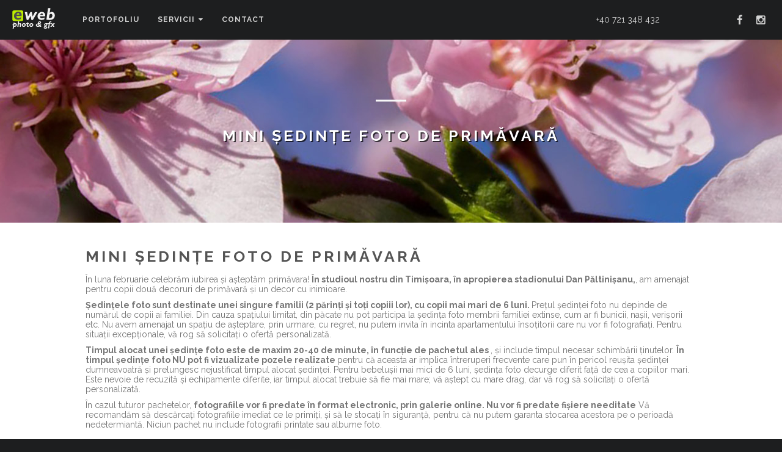

--- FILE ---
content_type: text/html; charset=UTF-8
request_url: https://www.eweb.ws/mini-sedinte-foto/
body_size: 14535
content:
<!DOCTYPE html>
<html>
<head>
<meta charset="utf-8">
<title>Mini ședințe foto</title>
<meta property="og:title" content="Mini ședințe foto" />
<meta name="description" content="Mini ședințe foto de primăvară

 În luna februarie celebrăm iubirea și așteptăm primăvara! În studioul nostru din Timișoara, în apropierea stadionului Dan" />
<meta property="og:description" content="Mini ședințe foto de primăvară

 În luna februarie celebrăm iubirea și așteptăm primăvara! În studioul nostru din Timișoara, în apropierea stadionului Dan" />
<meta property="og:type" content="website" />
<link rel="canonical" href="http://www.eweb.ws/mini-sedinte-foto/" />
<meta property="og:url" content="http://www.eweb.ws/mini-sedinte-foto/" />
<meta property="fb:app_id" content="" />
<meta name="viewport" content="initial-scale=1,maximum-scale=1,user-scalable=no" />
<style type="text/css">
body, h1, h2, p
	{ margin:0; }
body, input, textarea
	{ font-family:'Raleway', sans-serif; font-size:14px; color:#757575; }
body
	{ background:#1D1E1F; }
table
	{ border-spacing:0; border-collapse:collapse; }
td
	{ padding:0; }
a
	{ text-decoration:none; color:#696969; }
p
	{ margin-bottom:10px; }
hr
	{ border:0 none; border-top:1px solid #EEE; margin:40px 0; }
h1
	{ font-size:30px; letter-spacing:4px; text-transform:uppercase; margin:0 0 15px 0; color:#545454; }
h2
	{ font-size:25px; letter-spacing:4px; text-transform:uppercase; margin:0 0 15px 0; color:#545454; }

.clrf:after
	{ clear:both; display:block; content:" "; }
.clr
	{ clear:both; }
	
header
	{ position:fixed; left:0; top:0; width:100%; box-sizing:border-box; padding:0 20px; background:rgba(0, 0, 0, 0.6); z-index:2; border-bottom:1px solid #1d1e1f; color:#D3D3D3; font-size:14px; }
header.default
	{ position:relative; background:#1d1e1f; }
header.contact
	{ background:#1d1e1f; }
header table
	{ width:100%; }
.logo
	{ width:100px; }
.logo img
	{ width:70px; height:34px; }
.n
	{ list-style:none; margin:0; padding:0; }
.n > li
	{ float:left; position:relative; }
.n > li > a
	{ display:block; padding:25px 15px; font-weight:700; font-size:12px; letter-spacing:1px; text-transform:uppercase; color:#D3D3D3; }
.n .active, .n > li:hover
	{ background:#272727; }
.n .fa-caret-down
	{ margin-left:6px; }
.n > li > ul
	{ display:none; position:absolute; left:0; top:100%; list-style:none; margin:0; padding:0; background:#272727; box-shadow:0 6px 12px rgba(0, 0, 0, 0.2); border-radius:0 0 2px 2px; }
.n > li:hover > ul
	{ display:block; }
.n > li > ul > li > a
	{ color:#D3D3D3; display:block; padding:15px; font-size:13px; white-space:nowrap; }
.n > li > ul > li > a:hover
	{ color:#E2E2E2; background-color:#2D2D2D; }

header .soc
	{ width:180px; text-align:right; }
header .soc a
	{ color:#D3D3D3; padding:5px 8px; width:30px; height:30px; box-sizing:border-box; line-height:22px; text-align:center; font-size:17px; display:inline-block; border-radius:2px; }
header .soc a:hover
	{ color:#FFF; }
header .soc .fb:hover
	{ background:#3B5998; }
header .soc .yt:hover
	{ background:#cc181e; }
header .soc .gp:hover
	{ background:#d34836; }
header .soc .ig:hover
	{ background:#125688; }
header .soc .fk:hover
	{ background:#ff0084; }

.sl_cont
	{ width:100%; height:100vh;	overflow:hidden; }
#sl_cont
	{ transition:all 0.7s ease; }

.sl_cont .slide
	{ width:100%; height:100vh; background-size:cover; position:relative; background-position:center; }
.sl_cont span
	{ display:block; position:absolute; bottom:40px; left:0; color:#fff; text-align:center; width:100%; }
.sl_cont .slide:first-child span
	{ bottom:50%; }
.sl_cont h1, .sl_cont h2
	{ color:#FFF; font-size:36px; letter-spacing:5px; text-transform:uppercase; margin:0; text-shadow:2px 2px rgba(0, 0, 0, 0.7); }
.sl_cont p
	{ color:#E4E4E4; font-size:16px; letter-spacing:5px; text-transform:uppercase; text-shadow:1px 1px rgba(0, 0, 0, 0.9); }
.sl_cont .btn1
	{ position:absolute; left:40px; bottom:40px; }
.btn1
	{ background:#FFF; text-transform:uppercase; color:#000; font-size:14px; font-weight:700; text-decoration:none; padding:5px 15px; border-radius:20px; display:inline-block; }
.btn2
	{ background:#272727; color:#FFF; font-size:13px; font-weight:700; text-decoration:none; padding:8px 15px; border-radius:20px; display:inline-block; border:0 none; cursor:pointer; }
.btn1 .fa, .btn2 .fa
	{ margin-left:6px; transition:all 0.1s ease; }
.btn1:hover .fa, .btn2:hover .fa
	{ margin-left:10px; }
.btn2:hover
	{ background:#353535; }
.btn2.more
	{ margin-left:50%; transform:translateX(-50%); }
#sl_dots
	{ position:absolute; right:40px; top:50%; transform:translateY(-50%); }
#sl_dots a
	{ color:#FFF; display:block; margin:5px 0; }
	
.m
	{ list-style:none; margin:0; padding:0; background:#2B2B2B; }
.m li
	{ float:left; }
.m li > a
	{ display:block; color:#DCDCDC; font-weight:700; font-size:11px; letter-spacing:1px; text-transform:uppercase; padding:12px 15px; }
.m li:hover > a, .m li.active a
	{ background:#353535; }

#m_lst
	{ position:relative; }
#m_lst .btn2
	{ position:absolute; bottom:40px; left:50%; transform:translateX(-50%); box-shadow:0 0 2px 2px rgba(0, 0, 0, 0.5); }

.il1, .il3
	{ margin:0; padding:0; list-style:none; }
.il1 li
	{ width:33.333%; float:left; }
.il1 li a, .il2 li a, .il3 a
	{ display:block; position:relative; }
.il1 li a img, .il2 li a img, .il3 li a img
	{ display:block; width:100%; }
.il1 li a span, .il2 li a span, .il3 li a span
	{ display:block; width:100%; height:100%; background:rgba(0, 0, 0, 0); position:absolute; left:0; top:0; text-align:center; transition:all 0.4s ease; }
.il1 li a:hover span, .il2 li a:hover span, .il3 li a:hover span
	{ background:rgba(0, 0, 0, 0.5); }
.il1 li a span .fa, .il2 li a span .fa, .il3 li a span .fa
	{ color:#FFF; font-size:5px; top:50%; position:relative; transition:font-size 0.1s linear; transform:translateY(-50%); opacity:0; }
.il1 li a:hover span .fa, .il2 li a:hover span .fa, .il3 li a:hover span .fa
	{ font-size:40px; opacity:1; }

.il2
	{ margin:0 -20px 4px 0; padding:0; list-style:none; }
.il2 li
	{ width:25%; float:left; box-sizing:border-box; padding-right:20px; margin-bottom:16px; }
.il2 li a img
	{ box-shadow:1px 1px 2px 0 rgba(0, 0, 0, 0.2); }
.il2 li a img, .il2 li a span
	{ border-radius:3px; }

.il3 li
	{ width:20%; float:left; }

#zl > div
	{ position:fixed; top:0; left:0; width:100%; height:100vh; z-index:3; box-sizing:border-box; padding:40px; background:rgba(0, 0, 0, 0.9); }
#zl > div > div
	{ position:relative; height:100%; }
#zl img
	{ position:absolute; display:block; left:50%; top:50%; transform:translate(-50%, -50%); max-width:100%; max-height:100%; cursor:pointer; box-shadow:0 0 3px 3px rgba(255, 255, 255, 0.1); border-radius:5px; }
#zl .ops
	{ position:absolute; right:-20px; top:-20px; }
#zl a
	{ display:inline-block; color:#FFF; transition:all 0.2s ease; }
#zl .ops .fa
	{ font-size:22px; }
#zl .ops .fa-close
	{ font-size:28px; }
#zl a:hover
	{ opacity:0.6; }
#zl span
	{ color:#FFF; display:block; position:absolute; right:-20px; bottom:-20px; font-size:16px; }

.hdr
	{ height:300px; background-size:cover; position:relative; background-position:center; }
.hdr .cont
	{ position:absolute; top:50%; transform:translateY(-50%); width:100%; }
.hdr span
	{ display:block; height:3px; width:50px; background:#F7F7F7; margin:auto; }
.hdr h1
	{ font-size:25px; margin:40px 0 30px 0; text-transform:uppercase; letter-spacing:4px; color:#FFF; text-align:center; text-shadow:2px 2px rgba(0, 0, 0, 0.7); }
.hdr p
	{ color:#FFF; text-align:center; font-size:15px; text-transform:uppercase; letter-spacing:4px; margin:0; }

article
	{ background:#FFF; }
article .cw
	{ width:1000px; margin:auto; padding:40px 0; }

.box_3s
	{ float:right; width:550px; margin-left:15px; }
.box_3s > div
	{ height:190px; float:left; width:33.33%; padding-left:10px; box-sizing:border-box; }
.box_3s > div:first-child
	{ height:190px; width:66.66%; padding-left:0; }
.box_3s > div:last-child
	{ width:100%; height:100px; margin-top:9px; padding-left:0; }
.box_3s > div > a
	{ display:block; height:100%; background-position:center; background-size:110%; transition:all 0.1s ease; border-radius:3px; box-shadow:1px 1px 2px 0 rgba(0, 0, 0, 0.2); }
.box_3s > div > a:hover
	{ background-size:130%; }
.box_3s > div > video
	{ border-radius:3px; box-shadow:1px 1px 2px 0 rgba(0, 0, 0, 0.2); }

.split
	{ width:100%; min-height:100vh; }
.split > tbody > tr > td
	{ width:50%; background-color:#FFF; background-size:cover; box-sizing:border-box; padding:30px; }
.hr2
	{ display:block; height:3px; width:50px; background:#F7F7F7; margin:0 0 15px 0; }

.cfrm
	{ width:550px; }
.fc
	{ margin:0 0 5px 0; }
.fn
	{ padding:0 0 3px 0; font-weight:700; font-size:12px; text-transform:uppercase; }
textarea, .txt
	{ box-sizing:border-box; width:100%; padding:8px 8px; color:#555555; background:#FFF; border:1px solid #4C4C4C; }
textarea:focus, .txt:focus
	{ border-color:#9C9C9C; outline:none }
.cfrm .half
	{ margin-right:-20px; }
.cfrm .half table
	{ width:100%; }
.cfrm .half td
	{ width:50%; vertical-align:top; padding-right:20px; }
.err
	{ color:#F00; pading:2px 0 0 0; font-weight:700; font-size:13px; }
.msgc
	{ margin:0 0 10px 0; color:#0F0; }
.msgc:before
	{ font-family:"FontAwesome"; content:"\f00c"; margin:0 6px 0 0; }
form .msgc
	{ display:none; font-weight:700; text-transform:uppercase; }
td .loading
	{ margin-left:10px; }

.data1 .lta
	{ text-align:left; }
.data1 td, .data1 th
	{ padding:4px 8px; }
.cal
	{ width:100%; }
.cal td, .cal th
	{ border:1px solid #EEE; }
.cal .lt1
	{ width:80px; font-family:'IBM Plex Mono', monospace; font-size:12px; }
.cal .lt2
	{ width:30px; text-transform:uppercase; text-align:center; font-size:12px; font-weight:700; font-family:'IBM Plex Mono', monospace; }
.cal .days
	{ padding:0; position:relative; }
.cal .strip
	{ display:block; float:left; padding:3px 5px; box-sizing:border-box; border-left:1px dotted #EEE; }
.cal .days div:first-child
	{ border-left:0; }
.cal .strip > b
	{ display:block; font-weight:400; font-size:12px; font-family:'IBM Plex Mono', monospace; }
.cal .strip2
	{ display:block; padding:3px 5px; box-sizing:border-box; position:absolute; height:24px; top:0; }
.cal .strip2 b
	{ display:block; font-size:10px; text-transform:uppercase; border-radius:3px; font-weight:400; text-align:center; line-height:17px; padding-top:1px; }
.cal .strip_F
	{ background:#E6C240; color:#FFF; }
.cal .strip_O
	{ background:#D5642E; color:#444; }

.sl1
	{ margin:-10px; padding:0; list-style:none; }
.sl1 li
	{ float:left; padding:0 10px; margin:0 0 15px 0; width:33.33%; box-sizing:border-box; }
.sl1 .img
	{ height:150px; border:1px solid #4C4C4C; border-bottom:0 none; display:block; background-size:100%; transition:all 0.1s ease; background-position:center; }
.sl1 .img:hover
	{ background-size:120%; }
.sl1 span
	{ display:block; padding:15px; background:#FFF; border:1px solid #4C4C4C; }
.sl1 h2
	{ letter-spacing:1px; font-size:20px; }
.sl1 p
	{ margin-bottom:20px; }

.loading
	{ width:16px; height:16px; border-radius:10px; border:2px solid #999; position:relative; display:none; }
.loading:after
	{ content: ""; position:absolute; top:-2px; left:-2px; border:2px solid #fff; border-radius:10px; height:16px; width:16px; clip:rect(0px, 10px, 8px, 0px);
	-moz-animation:rotate 2s; -moz-animation-timing-function:linear; -moz-animation-iteration-count:infinite;
	-webkit-animation:rotate 2s; -webkit-animation-timing-function:linear; -webkit-animation-iteration-count:infinite;
	-ms-animation:rotate 2s; -ms-animation-timing-function:linear; -ms-animation-iteration-count:infinite;
	animation:rotate 2s; animation-timing-function:linear; animation-iteration-count:infinite; }
@-moz-keyframes rotate
	{ 0% { -moz-transform: rotate(0deg); } 100% { -moz-transform: rotate(360deg); } }
@-webkit-keyframes rotate
	{ 0% { -webkit-transform: rotate(0deg); } 100% { -webkit-transform: rotate(360deg); } }
@-ms-keyframes rotate
	{ 0% { -ms-transform: rotate(0deg); } 100% { -ms-transform: rotate(360deg); } }
@keyframes rotate
	{ 0% { transform: rotate(0deg); } 100% { transform: rotate(360deg); } }

	@font-face{font-family:'FontAwesome';src:url('/fonts/fontawesome-webfont.eot?v=4.3.0');src:url('/fonts/fontawesome-webfont.eot?#iefix&v=4.3.0') format('embedded-opentype'),url('/fonts/fontawesome-webfont.woff2?v=4.3.0') format('woff2'),url('/fonts/fontawesome-webfont.woff?v=4.3.0') format('woff'),url('/fonts/fontawesome-webfont.ttf?v=4.3.0') format('truetype'),url('/fonts/fontawesome-webfont.svg?v=4.3.0#fontawesomeregular') format('svg');font-weight:normal;font-style:normal}.fa{display:inline-block;font:normal normal normal 14px/1 FontAwesome;font-size:inherit;text-rendering:auto;-webkit-font-smoothing:antialiased;-moz-osx-font-smoothing:grayscale;transform:translate(0, 0)}.fa-lg{font-size:1.33333333em;line-height:.75em;vertical-align:-15%}.fa-2x{font-size:2em}.fa-3x{font-size:3em}.fa-4x{font-size:4em}.fa-5x{font-size:5em}.fa-fw{width:1.28571429em;text-align:center}.fa-ul{padding-left:0;margin-left:2.14285714em;list-style-type:none}.fa-ul>li{position:relative}.fa-li{position:absolute;left:-2.14285714em;width:2.14285714em;top:.14285714em;text-align:center}.fa-li.fa-lg{left:-1.85714286em}.fa-border{padding:.2em .25em .15em;border:solid .08em #eee;border-radius:.1em}.pull-right{float:right}.pull-left{float:left}.fa.pull-left{margin-right:.3em}.fa.pull-right{margin-left:.3em}.fa-spin{-webkit-animation:fa-spin 2s infinite linear;animation:fa-spin 2s infinite linear}.fa-pulse{-webkit-animation:fa-spin 1s infinite steps(8);animation:fa-spin 1s infinite steps(8)}@-webkit-keyframes fa-spin{0%{-webkit-transform:rotate(0deg);transform:rotate(0deg)}100%{-webkit-transform:rotate(359deg);transform:rotate(359deg)}}@keyframes fa-spin{0%{-webkit-transform:rotate(0deg);transform:rotate(0deg)}100%{-webkit-transform:rotate(359deg);transform:rotate(359deg)}}.fa-rotate-90{filter:progid:DXImageTransform.Microsoft.BasicImage(rotation=1);-webkit-transform:rotate(90deg);-ms-transform:rotate(90deg);transform:rotate(90deg)}.fa-rotate-180{filter:progid:DXImageTransform.Microsoft.BasicImage(rotation=2);-webkit-transform:rotate(180deg);-ms-transform:rotate(180deg);transform:rotate(180deg)}.fa-rotate-270{filter:progid:DXImageTransform.Microsoft.BasicImage(rotation=3);-webkit-transform:rotate(270deg);-ms-transform:rotate(270deg);transform:rotate(270deg)}.fa-flip-horizontal{filter:progid:DXImageTransform.Microsoft.BasicImage(rotation=0, mirror=1);-webkit-transform:scale(-1, 1);-ms-transform:scale(-1, 1);transform:scale(-1, 1)}.fa-flip-vertical{filter:progid:DXImageTransform.Microsoft.BasicImage(rotation=2, mirror=1);-webkit-transform:scale(1, -1);-ms-transform:scale(1, -1);transform:scale(1, -1)}:root .fa-rotate-90,:root .fa-rotate-180,:root .fa-rotate-270,:root .fa-flip-horizontal,:root .fa-flip-vertical{filter:none}.fa-stack{position:relative;display:inline-block;width:2em;height:2em;line-height:2em;vertical-align:middle}.fa-stack-1x,.fa-stack-2x{position:absolute;left:0;width:100%;text-align:center}.fa-stack-1x{line-height:inherit}.fa-stack-2x{font-size:2em}.fa-inverse{color:#fff}.fa-glass:before{content:"\f000"}.fa-music:before{content:"\f001"}.fa-search:before{content:"\f002"}.fa-envelope-o:before{content:"\f003"}.fa-heart:before{content:"\f004"}.fa-star:before{content:"\f005"}.fa-star-o:before{content:"\f006"}.fa-user:before{content:"\f007"}.fa-film:before{content:"\f008"}.fa-th-large:before{content:"\f009"}.fa-th:before{content:"\f00a"}.fa-th-list:before{content:"\f00b"}.fa-check:before{content:"\f00c"}.fa-remove:before,.fa-close:before,.fa-times:before{content:"\f00d"}.fa-search-plus:before{content:"\f00e"}.fa-search-minus:before{content:"\f010"}.fa-power-off:before{content:"\f011"}.fa-signal:before{content:"\f012"}.fa-gear:before,.fa-cog:before{content:"\f013"}.fa-trash-o:before{content:"\f014"}.fa-home:before{content:"\f015"}.fa-file-o:before{content:"\f016"}.fa-clock-o:before{content:"\f017"}.fa-road:before{content:"\f018"}.fa-download:before{content:"\f019"}.fa-arrow-circle-o-down:before{content:"\f01a"}.fa-arrow-circle-o-up:before{content:"\f01b"}.fa-inbox:before{content:"\f01c"}.fa-play-circle-o:before{content:"\f01d"}.fa-rotate-right:before,.fa-repeat:before{content:"\f01e"}.fa-refresh:before{content:"\f021"}.fa-list-alt:before{content:"\f022"}.fa-lock:before{content:"\f023"}.fa-flag:before{content:"\f024"}.fa-headphones:before{content:"\f025"}.fa-volume-off:before{content:"\f026"}.fa-volume-down:before{content:"\f027"}.fa-volume-up:before{content:"\f028"}.fa-qrcode:before{content:"\f029"}.fa-barcode:before{content:"\f02a"}.fa-tag:before{content:"\f02b"}.fa-tags:before{content:"\f02c"}.fa-book:before{content:"\f02d"}.fa-bookmark:before{content:"\f02e"}.fa-print:before{content:"\f02f"}.fa-camera:before{content:"\f030"}.fa-font:before{content:"\f031"}.fa-bold:before{content:"\f032"}.fa-italic:before{content:"\f033"}.fa-text-height:before{content:"\f034"}.fa-text-width:before{content:"\f035"}.fa-align-left:before{content:"\f036"}.fa-align-center:before{content:"\f037"}.fa-align-right:before{content:"\f038"}.fa-align-justify:before{content:"\f039"}.fa-list:before{content:"\f03a"}.fa-dedent:before,.fa-outdent:before{content:"\f03b"}.fa-indent:before{content:"\f03c"}.fa-video-camera:before{content:"\f03d"}.fa-photo:before,.fa-image:before,.fa-picture-o:before{content:"\f03e"}.fa-pencil:before{content:"\f040"}.fa-map-marker:before{content:"\f041"}.fa-adjust:before{content:"\f042"}.fa-tint:before{content:"\f043"}.fa-edit:before,.fa-pencil-square-o:before{content:"\f044"}.fa-share-square-o:before{content:"\f045"}.fa-check-square-o:before{content:"\f046"}.fa-arrows:before{content:"\f047"}.fa-step-backward:before{content:"\f048"}.fa-fast-backward:before{content:"\f049"}.fa-backward:before{content:"\f04a"}.fa-play:before{content:"\f04b"}.fa-pause:before{content:"\f04c"}.fa-stop:before{content:"\f04d"}.fa-forward:before{content:"\f04e"}.fa-fast-forward:before{content:"\f050"}.fa-step-forward:before{content:"\f051"}.fa-eject:before{content:"\f052"}.fa-chevron-left:before{content:"\f053"}.fa-chevron-right:before{content:"\f054"}.fa-plus-circle:before{content:"\f055"}.fa-minus-circle:before{content:"\f056"}.fa-times-circle:before{content:"\f057"}.fa-check-circle:before{content:"\f058"}.fa-question-circle:before{content:"\f059"}.fa-info-circle:before{content:"\f05a"}.fa-crosshairs:before{content:"\f05b"}.fa-times-circle-o:before{content:"\f05c"}.fa-check-circle-o:before{content:"\f05d"}.fa-ban:before{content:"\f05e"}.fa-arrow-left:before{content:"\f060"}.fa-arrow-right:before{content:"\f061"}.fa-arrow-up:before{content:"\f062"}.fa-arrow-down:before{content:"\f063"}.fa-mail-forward:before,.fa-share:before{content:"\f064"}.fa-expand:before{content:"\f065"}.fa-compress:before{content:"\f066"}.fa-plus:before{content:"\f067"}.fa-minus:before{content:"\f068"}.fa-asterisk:before{content:"\f069"}.fa-exclamation-circle:before{content:"\f06a"}.fa-gift:before{content:"\f06b"}.fa-leaf:before{content:"\f06c"}.fa-fire:before{content:"\f06d"}.fa-eye:before{content:"\f06e"}.fa-eye-slash:before{content:"\f070"}.fa-warning:before,.fa-exclamation-triangle:before{content:"\f071"}.fa-plane:before{content:"\f072"}.fa-calendar:before{content:"\f073"}.fa-random:before{content:"\f074"}.fa-comment:before{content:"\f075"}.fa-magnet:before{content:"\f076"}.fa-chevron-up:before{content:"\f077"}.fa-chevron-down:before{content:"\f078"}.fa-retweet:before{content:"\f079"}.fa-shopping-cart:before{content:"\f07a"}.fa-folder:before{content:"\f07b"}.fa-folder-open:before{content:"\f07c"}.fa-arrows-v:before{content:"\f07d"}.fa-arrows-h:before{content:"\f07e"}.fa-bar-chart-o:before,.fa-bar-chart:before{content:"\f080"}.fa-twitter-square:before{content:"\f081"}.fa-facebook-square:before{content:"\f082"}.fa-camera-retro:before{content:"\f083"}.fa-key:before{content:"\f084"}.fa-gears:before,.fa-cogs:before{content:"\f085"}.fa-comments:before{content:"\f086"}.fa-thumbs-o-up:before{content:"\f087"}.fa-thumbs-o-down:before{content:"\f088"}.fa-star-half:before{content:"\f089"}.fa-heart-o:before{content:"\f08a"}.fa-sign-out:before{content:"\f08b"}.fa-linkedin-square:before{content:"\f08c"}.fa-thumb-tack:before{content:"\f08d"}.fa-external-link:before{content:"\f08e"}.fa-sign-in:before{content:"\f090"}.fa-trophy:before{content:"\f091"}.fa-github-square:before{content:"\f092"}.fa-upload:before{content:"\f093"}.fa-lemon-o:before{content:"\f094"}.fa-phone:before{content:"\f095"}.fa-square-o:before{content:"\f096"}.fa-bookmark-o:before{content:"\f097"}.fa-phone-square:before{content:"\f098"}.fa-twitter:before{content:"\f099"}.fa-facebook-f:before,.fa-facebook:before{content:"\f09a"}.fa-github:before{content:"\f09b"}.fa-unlock:before{content:"\f09c"}.fa-credit-card:before{content:"\f09d"}.fa-rss:before{content:"\f09e"}.fa-hdd-o:before{content:"\f0a0"}.fa-bullhorn:before{content:"\f0a1"}.fa-bell:before{content:"\f0f3"}.fa-certificate:before{content:"\f0a3"}.fa-hand-o-right:before{content:"\f0a4"}.fa-hand-o-left:before{content:"\f0a5"}.fa-hand-o-up:before{content:"\f0a6"}.fa-hand-o-down:before{content:"\f0a7"}.fa-arrow-circle-left:before{content:"\f0a8"}.fa-arrow-circle-right:before{content:"\f0a9"}.fa-arrow-circle-up:before{content:"\f0aa"}.fa-arrow-circle-down:before{content:"\f0ab"}.fa-globe:before{content:"\f0ac"}.fa-wrench:before{content:"\f0ad"}.fa-tasks:before{content:"\f0ae"}.fa-filter:before{content:"\f0b0"}.fa-briefcase:before{content:"\f0b1"}.fa-arrows-alt:before{content:"\f0b2"}.fa-group:before,.fa-users:before{content:"\f0c0"}.fa-chain:before,.fa-link:before{content:"\f0c1"}.fa-cloud:before{content:"\f0c2"}.fa-flask:before{content:"\f0c3"}.fa-cut:before,.fa-scissors:before{content:"\f0c4"}.fa-copy:before,.fa-files-o:before{content:"\f0c5"}.fa-paperclip:before{content:"\f0c6"}.fa-save:before,.fa-floppy-o:before{content:"\f0c7"}.fa-square:before{content:"\f0c8"}.fa-navicon:before,.fa-reorder:before,.fa-bars:before{content:"\f0c9"}.fa-list-ul:before{content:"\f0ca"}.fa-list-ol:before{content:"\f0cb"}.fa-strikethrough:before{content:"\f0cc"}.fa-underline:before{content:"\f0cd"}.fa-table:before{content:"\f0ce"}.fa-magic:before{content:"\f0d0"}.fa-truck:before{content:"\f0d1"}.fa-pinterest:before{content:"\f0d2"}.fa-pinterest-square:before{content:"\f0d3"}.fa-google-plus-square:before{content:"\f0d4"}.fa-google-plus:before{content:"\f0d5"}.fa-money:before{content:"\f0d6"}.fa-caret-down:before{content:"\f0d7"}.fa-caret-up:before{content:"\f0d8"}.fa-caret-left:before{content:"\f0d9"}.fa-caret-right:before{content:"\f0da"}.fa-columns:before{content:"\f0db"}.fa-unsorted:before,.fa-sort:before{content:"\f0dc"}.fa-sort-down:before,.fa-sort-desc:before{content:"\f0dd"}.fa-sort-up:before,.fa-sort-asc:before{content:"\f0de"}.fa-envelope:before{content:"\f0e0"}.fa-linkedin:before{content:"\f0e1"}.fa-rotate-left:before,.fa-undo:before{content:"\f0e2"}.fa-legal:before,.fa-gavel:before{content:"\f0e3"}.fa-dashboard:before,.fa-tachometer:before{content:"\f0e4"}.fa-comment-o:before{content:"\f0e5"}.fa-comments-o:before{content:"\f0e6"}.fa-flash:before,.fa-bolt:before{content:"\f0e7"}.fa-sitemap:before{content:"\f0e8"}.fa-umbrella:before{content:"\f0e9"}.fa-paste:before,.fa-clipboard:before{content:"\f0ea"}.fa-lightbulb-o:before{content:"\f0eb"}.fa-exchange:before{content:"\f0ec"}.fa-cloud-download:before{content:"\f0ed"}.fa-cloud-upload:before{content:"\f0ee"}.fa-user-md:before{content:"\f0f0"}.fa-stethoscope:before{content:"\f0f1"}.fa-suitcase:before{content:"\f0f2"}.fa-bell-o:before{content:"\f0a2"}.fa-coffee:before{content:"\f0f4"}.fa-cutlery:before{content:"\f0f5"}.fa-file-text-o:before{content:"\f0f6"}.fa-building-o:before{content:"\f0f7"}.fa-hospital-o:before{content:"\f0f8"}.fa-ambulance:before{content:"\f0f9"}.fa-medkit:before{content:"\f0fa"}.fa-fighter-jet:before{content:"\f0fb"}.fa-beer:before{content:"\f0fc"}.fa-h-square:before{content:"\f0fd"}.fa-plus-square:before{content:"\f0fe"}.fa-angle-double-left:before{content:"\f100"}.fa-angle-double-right:before{content:"\f101"}.fa-angle-double-up:before{content:"\f102"}.fa-angle-double-down:before{content:"\f103"}.fa-angle-left:before{content:"\f104"}.fa-angle-right:before{content:"\f105"}.fa-angle-up:before{content:"\f106"}.fa-angle-down:before{content:"\f107"}.fa-desktop:before{content:"\f108"}.fa-laptop:before{content:"\f109"}.fa-tablet:before{content:"\f10a"}.fa-mobile-phone:before,.fa-mobile:before{content:"\f10b"}.fa-circle-o:before{content:"\f10c"}.fa-quote-left:before{content:"\f10d"}.fa-quote-right:before{content:"\f10e"}.fa-spinner:before{content:"\f110"}.fa-circle:before{content:"\f111"}.fa-mail-reply:before,.fa-reply:before{content:"\f112"}.fa-github-alt:before{content:"\f113"}.fa-folder-o:before{content:"\f114"}.fa-folder-open-o:before{content:"\f115"}.fa-smile-o:before{content:"\f118"}.fa-frown-o:before{content:"\f119"}.fa-meh-o:before{content:"\f11a"}.fa-gamepad:before{content:"\f11b"}.fa-keyboard-o:before{content:"\f11c"}.fa-flag-o:before{content:"\f11d"}.fa-flag-checkered:before{content:"\f11e"}.fa-terminal:before{content:"\f120"}.fa-code:before{content:"\f121"}.fa-mail-reply-all:before,.fa-reply-all:before{content:"\f122"}.fa-star-half-empty:before,.fa-star-half-full:before,.fa-star-half-o:before{content:"\f123"}.fa-location-arrow:before{content:"\f124"}.fa-crop:before{content:"\f125"}.fa-code-fork:before{content:"\f126"}.fa-unlink:before,.fa-chain-broken:before{content:"\f127"}.fa-question:before{content:"\f128"}.fa-info:before{content:"\f129"}.fa-exclamation:before{content:"\f12a"}.fa-superscript:before{content:"\f12b"}.fa-subscript:before{content:"\f12c"}.fa-eraser:before{content:"\f12d"}.fa-puzzle-piece:before{content:"\f12e"}.fa-microphone:before{content:"\f130"}.fa-microphone-slash:before{content:"\f131"}.fa-shield:before{content:"\f132"}.fa-calendar-o:before{content:"\f133"}.fa-fire-extinguisher:before{content:"\f134"}.fa-rocket:before{content:"\f135"}.fa-maxcdn:before{content:"\f136"}.fa-chevron-circle-left:before{content:"\f137"}.fa-chevron-circle-right:before{content:"\f138"}.fa-chevron-circle-up:before{content:"\f139"}.fa-chevron-circle-down:before{content:"\f13a"}.fa-html5:before{content:"\f13b"}.fa-css3:before{content:"\f13c"}.fa-anchor:before{content:"\f13d"}.fa-unlock-alt:before{content:"\f13e"}.fa-bullseye:before{content:"\f140"}.fa-ellipsis-h:before{content:"\f141"}.fa-ellipsis-v:before{content:"\f142"}.fa-rss-square:before{content:"\f143"}.fa-play-circle:before{content:"\f144"}.fa-ticket:before{content:"\f145"}.fa-minus-square:before{content:"\f146"}.fa-minus-square-o:before{content:"\f147"}.fa-level-up:before{content:"\f148"}.fa-level-down:before{content:"\f149"}.fa-check-square:before{content:"\f14a"}.fa-pencil-square:before{content:"\f14b"}.fa-external-link-square:before{content:"\f14c"}.fa-share-square:before{content:"\f14d"}.fa-compass:before{content:"\f14e"}.fa-toggle-down:before,.fa-caret-square-o-down:before{content:"\f150"}.fa-toggle-up:before,.fa-caret-square-o-up:before{content:"\f151"}.fa-toggle-right:before,.fa-caret-square-o-right:before{content:"\f152"}.fa-euro:before,.fa-eur:before{content:"\f153"}.fa-gbp:before{content:"\f154"}.fa-dollar:before,.fa-usd:before{content:"\f155"}.fa-rupee:before,.fa-inr:before{content:"\f156"}.fa-cny:before,.fa-rmb:before,.fa-yen:before,.fa-jpy:before{content:"\f157"}.fa-ruble:before,.fa-rouble:before,.fa-rub:before{content:"\f158"}.fa-won:before,.fa-krw:before{content:"\f159"}.fa-bitcoin:before,.fa-btc:before{content:"\f15a"}.fa-file:before{content:"\f15b"}.fa-file-text:before{content:"\f15c"}.fa-sort-alpha-asc:before{content:"\f15d"}.fa-sort-alpha-desc:before{content:"\f15e"}.fa-sort-amount-asc:before{content:"\f160"}.fa-sort-amount-desc:before{content:"\f161"}.fa-sort-numeric-asc:before{content:"\f162"}.fa-sort-numeric-desc:before{content:"\f163"}.fa-thumbs-up:before{content:"\f164"}.fa-thumbs-down:before{content:"\f165"}.fa-youtube-square:before{content:"\f166"}.fa-youtube:before{content:"\f167"}.fa-xing:before{content:"\f168"}.fa-xing-square:before{content:"\f169"}.fa-youtube-play:before{content:"\f16a"}.fa-dropbox:before{content:"\f16b"}.fa-stack-overflow:before{content:"\f16c"}.fa-instagram:before{content:"\f16d"}.fa-flickr:before{content:"\f16e"}.fa-adn:before{content:"\f170"}.fa-bitbucket:before{content:"\f171"}.fa-bitbucket-square:before{content:"\f172"}.fa-tumblr:before{content:"\f173"}.fa-tumblr-square:before{content:"\f174"}.fa-long-arrow-down:before{content:"\f175"}.fa-long-arrow-up:before{content:"\f176"}.fa-long-arrow-left:before{content:"\f177"}.fa-long-arrow-right:before{content:"\f178"}.fa-apple:before{content:"\f179"}.fa-windows:before{content:"\f17a"}.fa-android:before{content:"\f17b"}.fa-linux:before{content:"\f17c"}.fa-dribbble:before{content:"\f17d"}.fa-skype:before{content:"\f17e"}.fa-foursquare:before{content:"\f180"}.fa-trello:before{content:"\f181"}.fa-female:before{content:"\f182"}.fa-male:before{content:"\f183"}.fa-gittip:before,.fa-gratipay:before{content:"\f184"}.fa-sun-o:before{content:"\f185"}.fa-moon-o:before{content:"\f186"}.fa-archive:before{content:"\f187"}.fa-bug:before{content:"\f188"}.fa-vk:before{content:"\f189"}.fa-weibo:before{content:"\f18a"}.fa-renren:before{content:"\f18b"}.fa-pagelines:before{content:"\f18c"}.fa-stack-exchange:before{content:"\f18d"}.fa-arrow-circle-o-right:before{content:"\f18e"}.fa-arrow-circle-o-left:before{content:"\f190"}.fa-toggle-left:before,.fa-caret-square-o-left:before{content:"\f191"}.fa-dot-circle-o:before{content:"\f192"}.fa-wheelchair:before{content:"\f193"}.fa-vimeo-square:before{content:"\f194"}.fa-turkish-lira:before,.fa-try:before{content:"\f195"}.fa-plus-square-o:before{content:"\f196"}.fa-space-shuttle:before{content:"\f197"}.fa-slack:before{content:"\f198"}.fa-envelope-square:before{content:"\f199"}.fa-wordpress:before{content:"\f19a"}.fa-openid:before{content:"\f19b"}.fa-institution:before,.fa-bank:before,.fa-university:before{content:"\f19c"}.fa-mortar-board:before,.fa-graduation-cap:before{content:"\f19d"}.fa-yahoo:before{content:"\f19e"}.fa-google:before{content:"\f1a0"}.fa-reddit:before{content:"\f1a1"}.fa-reddit-square:before{content:"\f1a2"}.fa-stumbleupon-circle:before{content:"\f1a3"}.fa-stumbleupon:before{content:"\f1a4"}.fa-delicious:before{content:"\f1a5"}.fa-digg:before{content:"\f1a6"}.fa-pied-piper:before{content:"\f1a7"}.fa-pied-piper-alt:before{content:"\f1a8"}.fa-drupal:before{content:"\f1a9"}.fa-joomla:before{content:"\f1aa"}.fa-language:before{content:"\f1ab"}.fa-fax:before{content:"\f1ac"}.fa-building:before{content:"\f1ad"}.fa-child:before{content:"\f1ae"}.fa-paw:before{content:"\f1b0"}.fa-spoon:before{content:"\f1b1"}.fa-cube:before{content:"\f1b2"}.fa-cubes:before{content:"\f1b3"}.fa-behance:before{content:"\f1b4"}.fa-behance-square:before{content:"\f1b5"}.fa-steam:before{content:"\f1b6"}.fa-steam-square:before{content:"\f1b7"}.fa-recycle:before{content:"\f1b8"}.fa-automobile:before,.fa-car:before{content:"\f1b9"}.fa-cab:before,.fa-taxi:before{content:"\f1ba"}.fa-tree:before{content:"\f1bb"}.fa-spotify:before{content:"\f1bc"}.fa-deviantart:before{content:"\f1bd"}.fa-soundcloud:before{content:"\f1be"}.fa-database:before{content:"\f1c0"}.fa-file-pdf-o:before{content:"\f1c1"}.fa-file-word-o:before{content:"\f1c2"}.fa-file-excel-o:before{content:"\f1c3"}.fa-file-powerpoint-o:before{content:"\f1c4"}.fa-file-photo-o:before,.fa-file-picture-o:before,.fa-file-image-o:before{content:"\f1c5"}.fa-file-zip-o:before,.fa-file-archive-o:before{content:"\f1c6"}.fa-file-sound-o:before,.fa-file-audio-o:before{content:"\f1c7"}.fa-file-movie-o:before,.fa-file-video-o:before{content:"\f1c8"}.fa-file-code-o:before{content:"\f1c9"}.fa-vine:before{content:"\f1ca"}.fa-codepen:before{content:"\f1cb"}.fa-jsfiddle:before{content:"\f1cc"}.fa-life-bouy:before,.fa-life-buoy:before,.fa-life-saver:before,.fa-support:before,.fa-life-ring:before{content:"\f1cd"}.fa-circle-o-notch:before{content:"\f1ce"}.fa-ra:before,.fa-rebel:before{content:"\f1d0"}.fa-ge:before,.fa-empire:before{content:"\f1d1"}.fa-git-square:before{content:"\f1d2"}.fa-git:before{content:"\f1d3"}.fa-hacker-news:before{content:"\f1d4"}.fa-tencent-weibo:before{content:"\f1d5"}.fa-qq:before{content:"\f1d6"}.fa-wechat:before,.fa-weixin:before{content:"\f1d7"}.fa-send:before,.fa-paper-plane:before{content:"\f1d8"}.fa-send-o:before,.fa-paper-plane-o:before{content:"\f1d9"}.fa-history:before{content:"\f1da"}.fa-genderless:before,.fa-circle-thin:before{content:"\f1db"}.fa-header:before{content:"\f1dc"}.fa-paragraph:before{content:"\f1dd"}.fa-sliders:before{content:"\f1de"}.fa-share-alt:before{content:"\f1e0"}.fa-share-alt-square:before{content:"\f1e1"}.fa-bomb:before{content:"\f1e2"}.fa-soccer-ball-o:before,.fa-futbol-o:before{content:"\f1e3"}.fa-tty:before{content:"\f1e4"}.fa-binoculars:before{content:"\f1e5"}.fa-plug:before{content:"\f1e6"}.fa-slideshare:before{content:"\f1e7"}.fa-twitch:before{content:"\f1e8"}.fa-yelp:before{content:"\f1e9"}.fa-newspaper-o:before{content:"\f1ea"}.fa-wifi:before{content:"\f1eb"}.fa-calculator:before{content:"\f1ec"}.fa-paypal:before{content:"\f1ed"}.fa-google-wallet:before{content:"\f1ee"}.fa-cc-visa:before{content:"\f1f0"}.fa-cc-mastercard:before{content:"\f1f1"}.fa-cc-discover:before{content:"\f1f2"}.fa-cc-amex:before{content:"\f1f3"}.fa-cc-paypal:before{content:"\f1f4"}.fa-cc-stripe:before{content:"\f1f5"}.fa-bell-slash:before{content:"\f1f6"}.fa-bell-slash-o:before{content:"\f1f7"}.fa-trash:before{content:"\f1f8"}.fa-copyright:before{content:"\f1f9"}.fa-at:before{content:"\f1fa"}.fa-eyedropper:before{content:"\f1fb"}.fa-paint-brush:before{content:"\f1fc"}.fa-birthday-cake:before{content:"\f1fd"}.fa-area-chart:before{content:"\f1fe"}.fa-pie-chart:before{content:"\f200"}.fa-line-chart:before{content:"\f201"}.fa-lastfm:before{content:"\f202"}.fa-lastfm-square:before{content:"\f203"}.fa-toggle-off:before{content:"\f204"}.fa-toggle-on:before{content:"\f205"}.fa-bicycle:before{content:"\f206"}.fa-bus:before{content:"\f207"}.fa-ioxhost:before{content:"\f208"}.fa-angellist:before{content:"\f209"}.fa-cc:before{content:"\f20a"}.fa-shekel:before,.fa-sheqel:before,.fa-ils:before{content:"\f20b"}.fa-meanpath:before{content:"\f20c"}.fa-buysellads:before{content:"\f20d"}.fa-connectdevelop:before{content:"\f20e"}.fa-dashcube:before{content:"\f210"}.fa-forumbee:before{content:"\f211"}.fa-leanpub:before{content:"\f212"}.fa-sellsy:before{content:"\f213"}.fa-shirtsinbulk:before{content:"\f214"}.fa-simplybuilt:before{content:"\f215"}.fa-skyatlas:before{content:"\f216"}.fa-cart-plus:before{content:"\f217"}.fa-cart-arrow-down:before{content:"\f218"}.fa-diamond:before{content:"\f219"}.fa-ship:before{content:"\f21a"}.fa-user-secret:before{content:"\f21b"}.fa-motorcycle:before{content:"\f21c"}.fa-street-view:before{content:"\f21d"}.fa-heartbeat:before{content:"\f21e"}.fa-venus:before{content:"\f221"}.fa-mars:before{content:"\f222"}.fa-mercury:before{content:"\f223"}.fa-transgender:before{content:"\f224"}.fa-transgender-alt:before{content:"\f225"}.fa-venus-double:before{content:"\f226"}.fa-mars-double:before{content:"\f227"}.fa-venus-mars:before{content:"\f228"}.fa-mars-stroke:before{content:"\f229"}.fa-mars-stroke-v:before{content:"\f22a"}.fa-mars-stroke-h:before{content:"\f22b"}.fa-neuter:before{content:"\f22c"}.fa-facebook-official:before{content:"\f230"}.fa-pinterest-p:before{content:"\f231"}.fa-whatsapp:before{content:"\f232"}.fa-server:before{content:"\f233"}.fa-user-plus:before{content:"\f234"}.fa-user-times:before{content:"\f235"}.fa-hotel:before,.fa-bed:before{content:"\f236"}.fa-viacoin:before{content:"\f237"}.fa-train:before{content:"\f238"}.fa-subway:before{content:"\f239"}.fa-medium:before{content:"\f23a"}</style>
<link rel="preconnect" href="https://fonts.googleapis.com">
<link rel="preconnect" href="https://fonts.gstatic.com" crossorigin>
<link href="https://fonts.googleapis.com/css2?family=IBM+Plex+Mono:wght@400;700&family=Raleway:wght@400;700&display=swap" rel="stylesheet">
<script type="text/javascript" src="/js/content.js"></script>
<script>
function $(el) {
	return typeof el == 'string' ? document.getElementById(el) : el;
}</script>
</head>
<body>
	<header class="default">
	<table>
		<tr>
			<td class="logo"><a href="/"><img src="/img/eweb-logo.svg" /></a></td>
			<td>
				<nav id="mn">
	<ul class="n">
		<li>
			<a href="/portofoliu/">Portofoliu</a>
		</li>
		<li>
			<a href="/servicii/">Servicii<i class="fa fa-caret-down"></i></a>
			<ul>
				<li><a href="/foto-club/">Fotografie de club</a>
				<li><a href="/foto-business/">Fotografie business</a>
				<li><a href="/foto-evenimente/">Fotografie evenimente</a>
				<li><a href="/sedinte-foto/">Ședinţe foto</a>
								<li><a href="/sedinte-foto-de-craciun/">Ședințe foto de Crăciun</a>
								<li><a href="/mini-sedinte-foto/">Mini ședințe foto de primăvară</a>
								<li><a href="/sedinte-foto-pasti/">Ședințe foto de Paști</a>
							</ul>
		</li>
				<li>
			<a href="/contact/">Contact</a>
		</li>
	</ul>
	</nav>
			</td>
			<td style="text-align:right;">
				+40 721 348 432			</td>
			<td class="soc">
				<a href="https://www.facebook.com/ewebphoto/" class="fb" target="_blank"><i class="fa fa-facebook"></i></a>
<a href="https://www.instagram.com/eweb_photo/" class="ig" target="_blank"><i class="fa fa-instagram"></i></a>			</td>
		</tr>
	</table>
</header>
<script>
var jl = [];
jl[0] = [["\/media\/albume-2\/pachetele-oferite-pentru-edin-ele-foto-de-prim-var\/-1420.jpg"],["\/media\/albume-2\/pachetele-oferite-pentru-edin-ele-foto-de-prim-var\/-1419.jpg"]];
jl[1] = [];
jl[2] = [["\/media\/albume-2\/decoruri-pentru-mini-sedintele-de-primavara\/-1430.jpg"],["\/media\/albume-2\/decoruri-pentru-mini-sedintele-de-primavara\/-1429.jpg"],["\/media\/albume-2\/decoruri-pentru-mini-sedintele-de-primavara\/-1428.jpg"],["\/media\/albume-2\/decoruri-pentru-mini-sedintele-de-primavara\/-1427.jpg"],["\/media\/albume-2\/decoruri-pentru-mini-sedintele-de-primavara\/-1426.jpg"],["\/media\/albume-2\/decoruri-pentru-mini-sedintele-de-primavara\/-1425.jpg"],["\/media\/albume-2\/decoruri-pentru-mini-sedintele-de-primavara\/-1424.jpg"],["\/media\/albume-2\/decoruri-pentru-mini-sedintele-de-primavara\/-1423.jpg"],["\/media\/albume-2\/decoruri-pentru-mini-sedintele-de-primavara\/-1422.jpg"],["\/media\/albume-2\/decoruri-pentru-mini-sedintele-de-primavara\/-1421.jpg"]];
</script>
<div class="hdr" style="background-image:url('/media/content/2.jpg');">
	<div class="cont">
		<span></span>
		<h1>Mini ședințe foto de primăvară</h1>
		<p></p>
	</div>
</div>
<article>
	<div class="cw">
		<h2>Mini ședințe foto de primăvară</h2>

<p> În luna februarie celebrăm iubirea și așteptăm primăvara! <b>În studioul nostru din Timișoara, în apropierea stadionului Dan Păltinișanu,</b>, am amenajat pentru copii două decoruri de primăvară și un decor cu inimioare. </p>

<p> <b>Ședințele foto sunt destinate unei singure familii (2 părinți și toți copiii lor), cu copii mai mari de 6 luni. </b>  Prețul ședinței foto nu depinde de numărul de copii ai familiei. Din cauza spațiului limitat, din păcate nu pot participa la ședința foto membrii familiei extinse, cum ar fi bunicii, nașii, verișorii etc. Nu avem amenajat un spațiu de așteptare, prin urmare, cu regret, nu putem invita în incinta apartamentului însoțitorii care nu vor fi fotografiați. Pentru situații excepționale, vă rog să solicitați o ofertă personalizată.</p>

<p> <b>Timpul alocat unei ședințe foto este de maxim 20-40 de minute, în funcție de pachetul ales </b>,  și include timpul necesar schimbării ținutelor. <b>În timpul ședințe foto NU pot fi vizualizate pozele realizate  </b> pentru că aceasta ar implica întreruperi frecvente care pun în pericol reușita ședinței dumneavoatră și prelungesc nejustificat timpul alocat ședinței. Pentru bebelușii mai mici de 6 luni, ședința foto decurge diferit față de cea a copiilor mari. Este nevoie de recuzită și echipamente diferite, iar timpul alocat trebuie să fie mai mare; vă aștept cu mare drag, dar vă rog să solicitați o ofertă personalizată.</p>

<p> În cazul tuturor pachetelor, <b> fotografiile vor fi predate în format electronic, prin galerie online. Nu vor fi predate fișiere needitate</b> Vă recomandăm să descărcați fotografiile imediat ce le primiți, și să le stocați în siguranță, pentru că nu putem garanta stocarea acestora pe o perioadă nedetermiantă. Niciun pachet nu include fotografii printate sau albume foto. </p>

 <h2>Reguli speciale pentru protecția tuturor</h2>

<p>Siguranța și sănătatea copiilor și familiilor care calcă pragul studioului va fi întotdeauna preocuparea noastră principală. Studioul este dezinfecat cu lampă UV  și aerisit temeinic înaintea fiecărei ședințe foto. Pentru siguranța tuturor familiilor programate după dumneavoastră, <b>vă rog să anulați ședința foto dacă oricare dintre membrii familiei  prezintă simptome de viroză, răceală, gripă,COVID-19 sau orice altă boală contagioasă. </b> Vă asigur că vom găsi o soluție pentru reprogramarea ședinței foto.  </p> 

<p> În studio, parchetul este alunecos. Vă rog să le dați pe piciorușe șosete antiderapante sau încălțăminte de interior copilașilor mici, mai ales celora care abia au început să meargă. Studioul este plin de obiecte de recuzită și echipamente cu cabluri, existând riscul de alunecare, împiedicare, cădere atunci când copiii aleargă sau se cațără, trag de diferite obiecte, deci <b>vă rog să îi supravegheați cu atenție, permanent, pentru a evita accidentările. </b>  </p>

<h2>Sfaturi pentru o ședință foto reușită</h2>

<p> <b>Punctualitatea  </b> este extrem de importantă pentru buna desfășurare a ședinței foto.  Programările nu pot fi decalate din cauza respectului față fe familiile care ajung la timp și cărora nu le pot cere să aștepte; de asemenea, timpul dedicat dezinfectării studioului între ședințe este calculat cu exactitate și nu poate fi scurtat, pentru siguranța tuturor. Prin urmare, <b>orice întârziere va fi scăzută din timpul alocat ședinței dumneavoastră, iar o întârziere de peste 15 minute atrage anularea ședinței foto.   </b>Vă rog să luați în calcul condițiile de trafic, care este destul de aglomerat în special seara și în weekend. După-amiaza și sâmbăta e posibil să aveți dificultăți în găsirea unui loc de parcare în apropiere; cele mai multe șanse le aveți în parcarea mare de la intrarea în stadion. <b>Nu este nevoie să ajungeți mai devreme de ora programată. </b> Dacă totuși ajungeți mai devreme (dar nu cu mai mult de 15 minute), vă rog să mă contactați și vă pot primi în cazul în care am terminat dezinfectarea și aerisirea studioului. În acest caz, timpul alocat ședinței decurge din momentul în care intrați în studio. Dacă veniți pe jos, cu căruciorul copilului, vă rog să aduceți căruciorul în interiorul apartamentului.</p>

<p>Dacă doriți să fie încălțați copiii în poze, vă rog să le aduceți <b>încălțăminte de schimb, cu talpa curată.</b> Pe covorașele și pe fundalurile de podea stau în șezut, merg de-a bușilea și chiar stau culcați bebelușii mai mici, prin urmare <b>nu este permis accesul pe ele cu încălțăminte de stradă.</b> Vă rog să vă descălțați pe hol, înainte de a intra în camera-studio. Puteți intra în șosete sau puteți solicita papuci de casă (mai ales părinții însoțitori care nu vor fi fotografiați). </p>

<p>Studioul este dotat cu multe <b>ținute tematice pentru copiii mici</b>; pot fi încercate și schimbate oricâte prevede pachetul ales. De asemenea, puteți aduce și schimba ținute proprii în timpul ședinței foto (în limita pachetului ales).</p>

<p> La sfârșitul ședinței, după ce reușim să realizăm toate fotografiile dorite, putem aloca câteva minute pentru poze realizate de dumneavoastră cu telefonul.  Până atunci însă, vă rog să <b>NU folosiți telefonanele mobile pentru a fotografia sau filma,</b> pentru că distrageți atenția copiilor, punând astfel în pericol reușita ședinței foto. </p>

<p> <b>Prețul intregral al ședinței foto se achită la sfârșitul vizitei la studio, în numerar sau cu cardul. Vă rog să așteptați emiterea bonului fiscal și să îl păstrați.</b> Nu se percepe avans la rezervare, dar vă rog să mă anunțați cât mai repede posibil în cazul în care nu puteți ajunge la ședința programată.</p>

<h2>Editare și retușare</h2>
Ședințele foro de primăvară se desfășoare în regim de ședințe foto mini. Mai exact, toate imaginile pe care le veți primi vor fi editate simplu. Pachetele oferite nu includ retușare. 
<p><b>Editarea simplă</b>, presupune modificări privind încadrarea, unghiul, luminozitatea, contrastul, și corecții de culoare.</p>
<p><b>Retușarea </b> reprezintă eliminarea imperfecțiunilor  din imagini, de exempu petele de pe piele (vânătăi, ciupituri de insecte, acnee, etc), petele de ruj de pe dinți, petele de pe haine (posibile în cazul bebelușilor care salivează, de exemplu), practic toate micile detalii care nu vor mai fi prezente peste câteva zile. Pe acest principiu, nu se elimină semnele permanente, cum ar fi alunițele sau cicatricile. Pentru că ne plac oamenii exact așa cum sunt, retușarea standard nu presupune nicio intervenție asupra fizionomiei. În cazul în care considerați că fotografiile dumneavoastră necesită retușare, vă putem oferi acest serviciu la un cost suplimentar.</p>


<h2>Programări</h2>

<p>Pentru programare, vă rog să alegeți unul dintre intervalele galbene marcate ”disponibil” <a href="/programari-mini-sedinte-foto/" class="btn2">aici<i class="fa fa-caret-right"></i></a>, apoi să mă contactați prin Facebook Messenger <a href=" https://www.facebook.com/andreea.szasz.5" class="btn2">aici<i class="fa fa-facebook"></i></a>  
, sau pe pagina studioului,  <a href=" https://www.facebook.com/ewebphoto" class="btn2">aici<i class="fa fa-facebook"></i></a> , sau pe whatsapp la numărul  +40721348432 (doar text, apelurile voce fiind blocate).</p>				<hr />
		<h2>Pachetele oferite pentru ședințele foto de primăvară</h2>
		<div>
			<ul class="il2 clrf">
		<li>
		<a href="/media/albume-2/pachetele-oferite-pentru-edin-ele-foto-de-prim-var/-1420.jpg" onclick="return M.Z(0, 0);"><img src="/media/albume-6/pachetele-oferite-pentru-edin-ele-foto-de-prim-var/-1420.jpg"><span><i class="fa fa-photo"></i></span></a>
	</li>
		<li>
		<a href="/media/albume-2/pachetele-oferite-pentru-edin-ele-foto-de-prim-var/-1419.jpg" onclick="return M.Z(0, 1);"><img src="/media/albume-6/pachetele-oferite-pentru-edin-ele-foto-de-prim-var/-1419.jpg"><span><i class="fa fa-photo"></i></span></a>
	</li>
	</ul>		</div>
						<hr />
		<h2>Decoruri pentru mini ședințele de primăvară</h2>
		<div>
			<ul class="il2 clrf">
		<li>
		<a href="/media/albume-2/decoruri-pentru-mini-sedintele-de-primavara/-1430.jpg" onclick="return M.Z(2, 0);"><img src="/media/albume-6/decoruri-pentru-mini-sedintele-de-primavara/-1430.jpg"><span><i class="fa fa-photo"></i></span></a>
	</li>
		<li>
		<a href="/media/albume-2/decoruri-pentru-mini-sedintele-de-primavara/-1429.jpg" onclick="return M.Z(2, 1);"><img src="/media/albume-6/decoruri-pentru-mini-sedintele-de-primavara/-1429.jpg"><span><i class="fa fa-photo"></i></span></a>
	</li>
		<li>
		<a href="/media/albume-2/decoruri-pentru-mini-sedintele-de-primavara/-1428.jpg" onclick="return M.Z(2, 2);"><img src="/media/albume-6/decoruri-pentru-mini-sedintele-de-primavara/-1428.jpg"><span><i class="fa fa-photo"></i></span></a>
	</li>
		<li>
		<a href="/media/albume-2/decoruri-pentru-mini-sedintele-de-primavara/-1427.jpg" onclick="return M.Z(2, 3);"><img src="/media/albume-6/decoruri-pentru-mini-sedintele-de-primavara/-1427.jpg"><span><i class="fa fa-photo"></i></span></a>
	</li>
		<li>
		<a href="/media/albume-2/decoruri-pentru-mini-sedintele-de-primavara/-1426.jpg" onclick="return M.Z(2, 4);"><img src="/media/albume-6/decoruri-pentru-mini-sedintele-de-primavara/-1426.jpg"><span><i class="fa fa-photo"></i></span></a>
	</li>
		<li>
		<a href="/media/albume-2/decoruri-pentru-mini-sedintele-de-primavara/-1425.jpg" onclick="return M.Z(2, 5);"><img src="/media/albume-6/decoruri-pentru-mini-sedintele-de-primavara/-1425.jpg"><span><i class="fa fa-photo"></i></span></a>
	</li>
		<li>
		<a href="/media/albume-2/decoruri-pentru-mini-sedintele-de-primavara/-1424.jpg" onclick="return M.Z(2, 6);"><img src="/media/albume-6/decoruri-pentru-mini-sedintele-de-primavara/-1424.jpg"><span><i class="fa fa-photo"></i></span></a>
	</li>
		<li>
		<a href="/media/albume-2/decoruri-pentru-mini-sedintele-de-primavara/-1423.jpg" onclick="return M.Z(2, 7);"><img src="/media/albume-6/decoruri-pentru-mini-sedintele-de-primavara/-1423.jpg"><span><i class="fa fa-photo"></i></span></a>
	</li>
	</ul>		</div>
					</div>
</article>
<div id="zl"></div>	<div id="ZPB28shmnNWXxXUJ"></div>
</body>
</html>

--- FILE ---
content_type: image/svg+xml
request_url: https://www.eweb.ws/img/eweb-logo.svg
body_size: 11171
content:
<?xml version="1.0" encoding="utf-8"?>
<!DOCTYPE svg PUBLIC "-//W3C//DTD SVG 1.1//EN" "http://www.w3.org/Graphics/SVG/1.1/DTD/svg11.dtd">
<svg version="1.1" xmlns="http://www.w3.org/2000/svg" xmlns:xlink="http://www.w3.org/1999/xlink" x="0px" y="0px"
	 width="360.75px" height="175.583px" viewBox="0 0 360.75 175.583" enable-background="new 0 0 360.75 175.583"
	 xml:space="preserve">
<g id="Layer_10">
	<g>
		<g>
			<path fill="#F2F2F2" d="M19.827,123.577l-0.799,5.875c0.973-0.194,1.972-0.327,2.998-0.394c1.291-0.086,2.171-0.127,2.663-0.127
				c2.678,0,5.036,0.546,7.087,1.645c2.063,1.1,3.649,2.658,4.795,4.669c1.133,2.018,1.691,4.315,1.691,6.906
				c0,2.505-0.479,4.862-1.464,7.073c-0.974,2.211-2.358,4.149-4.13,5.828c-1.785,1.679-3.864,2.991-6.262,3.937
				c-2.383,0.945-4.914,1.418-7.577,1.418c-1.146,0-2.531-0.193-4.17-0.586l-2.212,15.378H3.244l4.901-34.446
				c-1.146,0.826-2.037,1.559-2.663,2.205c-0.627,0.639-1.279,1.398-1.973,2.265c-0.679,0.873-1.158,1.425-1.398,1.665
				c-0.238,0.24-0.559,0.359-0.932,0.359c-0.36,0-0.532-0.193-0.532-0.585c0-0.48,0.292-1.385,0.879-2.724
				c0.6-1.339,1.505-2.824,2.717-4.462c1.226-1.632,2.825-3.23,4.809-4.795l1.572-11.102H19.827z M18.056,136.018l-2.33,16.458
				c0.932,0.393,1.865,0.586,2.797,0.586c2.452,0,4.422-0.546,5.94-1.651c1.506-1.1,2.599-2.464,3.264-4.109
				c0.666-1.645,1-3.297,1-4.949c0-2.657-0.934-4.562-2.784-5.714C24.09,135.485,21.452,135.279,18.056,136.018z"/>
			<path fill="#F2F2F2" d="M58.59,114.199l-2.744,18.749c3.224-2.678,6.687-4.017,10.376-4.017c1.959,0,3.624,0.433,5.022,1.306
				c1.385,0.873,2.384,2.145,2.984,3.816c0.598,1.679,0.73,3.717,0.399,6.108l-2.798,19.661h-9.244l2.798-19.461
				c0.186-1.132,0.013-2.098-0.493-2.891c-0.52-0.792-1.307-1.192-2.371-1.192c-2.132,0-4.702,1.273-7.7,3.823l-2.81,19.721h-9.231
				l6.567-45.622H58.59z"/>
			<path fill="#F2F2F2" d="M114.082,143.23c0,2.397-0.453,4.643-1.346,6.747c-0.88,2.098-2.132,3.929-3.73,5.481
				c-1.598,1.558-3.463,2.771-5.607,3.643c-2.132,0.873-4.449,1.306-6.927,1.306c-2.85,0-5.487-0.639-7.911-1.924
				c-2.425-1.286-4.316-3.044-5.688-5.275c-1.358-2.231-2.051-4.708-2.051-7.426c0-2.292,0.452-4.449,1.372-6.487
				c0.906-2.031,2.197-3.836,3.862-5.401c1.678-1.565,3.583-2.784,5.728-3.657c2.145-0.873,4.448-1.306,6.913-1.306
				c2.211,0,4.235,0.334,6.113,0.993c1.865,0.667,3.504,1.632,4.916,2.911c1.411,1.272,2.491,2.784,3.237,4.536
				C113.709,139.121,114.082,141.079,114.082,143.23z M104.504,142.971c0-2.024-0.561-3.643-1.678-4.869
				c-1.132-1.218-2.638-1.825-4.529-1.825c-1.839,0-3.357,0.58-4.542,1.732c-1.2,1.152-2.051,2.504-2.599,4.049
				c-0.532,1.545-0.798,2.958-0.798,4.243c0,2.138,0.639,3.796,1.917,4.982c1.279,1.185,2.705,1.778,4.264,1.778
				c2.41,0,4.354-1.079,5.794-3.23C103.784,147.673,104.504,145.389,104.504,142.971z"/>
			<path fill="#F2F2F2" d="M135.793,123.05l-1.305,6.401h6.833l-1.227,6.692h-6.807l-1.798,9.831
				c-0.318,1.804-0.266,3.323,0.133,4.542c0.399,1.219,1.2,1.824,2.398,1.824c1.066,0,2.851-0.605,5.341-1.824v7.966
				c-1.519,0.699-2.876,1.191-4.089,1.484c-1.211,0.293-2.505,0.44-3.849,0.44c-2.479,0-4.477-0.6-6.021-1.792
				c-1.545-1.199-2.597-2.777-3.157-4.735c-0.559-1.965-0.626-4.017-0.227-6.174l2.158-11.562h-6.26l1.158-6.692h6.274l1.104-6.401
				H135.793z"/>
			<path fill="#F2F2F2" d="M177.485,143.23c0,2.397-0.453,4.643-1.346,6.747c-0.879,2.098-2.132,3.929-3.729,5.481
				c-1.599,1.558-3.464,2.771-5.608,3.643c-2.13,0.873-4.448,1.306-6.925,1.306c-2.852,0-5.489-0.639-7.913-1.924
				c-2.424-1.286-4.315-3.044-5.688-5.275c-1.358-2.231-2.051-4.708-2.051-7.426c0-2.292,0.452-4.449,1.373-6.487
				c0.905-2.031,2.197-3.836,3.861-5.401c1.68-1.565,3.584-2.784,5.729-3.657c2.146-0.873,4.449-1.306,6.912-1.306
				c2.213,0,4.237,0.334,6.115,0.993c1.864,0.667,3.502,1.632,4.914,2.911c1.413,1.272,2.491,2.784,3.237,4.536
				C177.112,139.121,177.485,141.079,177.485,143.23z M167.908,142.971c0-2.024-0.56-3.643-1.679-4.869
				c-1.132-1.218-2.638-1.825-4.528-1.825c-1.838,0-3.356,0.58-4.543,1.732c-1.198,1.152-2.051,2.504-2.597,4.049
				c-0.534,1.545-0.8,2.958-0.8,4.243c0,2.138,0.639,3.796,1.918,4.982c1.28,1.185,2.705,1.778,4.263,1.778
				c2.411,0,4.356-1.079,5.795-3.23C167.188,147.673,167.908,145.389,167.908,142.971z"/>
			<path fill="#F2F2F2" d="M236.414,139.348h9.004c-1.69,4.156-4.263,7.998-7.712,11.528c1.824,0.739,3.849,1.106,6.073,1.106h2.878
				l-3.144,7.839c-1.865,0.699-4.183,0.786-6.953,0.26c-2.771-0.52-5.249-1.612-7.446-3.264c-1.545,0.873-3.011,1.565-4.409,2.091
				c-1.398,0.52-2.85,0.899-4.329,1.139c-1.492,0.24-2.984,0.36-4.475,0.36c-3.065,0-5.875-0.6-8.406-1.792
				c-2.53-1.199-4.501-2.858-5.914-4.969c-1.412-2.111-2.117-4.469-2.117-7.086c0-2.438,0.611-4.708,1.864-6.82
				c1.238-2.111,3.17-3.91,5.781-5.388c2.611-1.485,5.888-2.484,9.83-3.011c-0.2-2.89,0.04-5.455,0.705-7.686
				c0.681-2.231,1.72-4.103,3.131-5.602c1.398-1.504,3.063-2.617,4.996-3.35c1.931-0.726,4.075-1.092,6.406-1.092
				c2.198,0,4.169,0.407,5.914,1.225c1.745,0.819,3.117,1.972,4.089,3.463c0.973,1.492,1.466,3.164,1.466,5.008
				c0,2.005-0.546,3.85-1.639,5.535c-1.079,1.691-2.851,3.176-5.314,4.461c-2.45,1.286-5.648,2.251-9.591,2.904
				c0.666,2.352,1.292,4.184,1.853,5.488c0.571,1.306,1.385,2.777,2.45,4.409C233.696,144.236,235.36,141.979,236.414,139.348z
				 M209.692,145.782c0,2.178,0.76,3.956,2.252,5.334c1.505,1.385,3.423,2.078,5.755,2.078c0.999,0,1.957-0.12,2.891-0.36
				c0.919-0.24,1.983-0.633,3.184-1.178c-2.784-4.33-4.676-8.838-5.675-13.521c-2.638,0.459-4.702,1.358-6.181,2.697
				C210.438,142.172,209.692,143.817,209.692,145.782z M236.281,123.184c0-1.199-0.44-2.165-1.32-2.911
				c-0.879-0.738-1.998-1.105-3.355-1.105c-1.239,0-2.318,0.279-3.211,0.846c-0.906,0.566-1.598,1.385-2.077,2.451
				c-0.467,1.066-0.707,2.372-0.707,3.917c0,1.199,0.133,2.331,0.399,3.397c3.89-0.759,6.567-1.679,8.046-2.745
				C235.535,125.967,236.281,124.682,236.281,123.184z"/>
			<path fill="#F2F2F2" d="M300.91,129.452l-0.865,6.692h-5.01c0.785,1.612,1.172,3.21,1.172,4.802c0,1.372-0.266,2.717-0.785,4.036
				c-0.52,1.312-1.332,2.511-2.438,3.59c-1.093,1.079-2.465,1.924-4.102,2.544c-1.626,0.62-3.518,0.933-5.648,0.933
				c-2.158,0-3.637,0.113-4.423,0.346c-0.785,0.227-1.185,0.653-1.185,1.286c0,0.719,0.905,1.245,2.703,1.585
				c1.798,0.339,4.063,0.766,6.766,1.292c2.719,0.519,4.942,1.445,6.661,2.771c1.719,1.332,2.583,3.323,2.583,5.98
				c0,1.852-0.479,3.51-1.438,4.975c-0.958,1.472-2.611,2.658-4.981,3.563c-2.371,0.9-5.555,1.353-9.552,1.353
				c-3.676,0-6.619-0.367-8.831-1.106c-2.21-0.745-3.755-1.671-4.634-2.797c-0.88-1.119-1.32-2.311-1.32-3.57
				c0-2.983,2.559-5.261,7.673-6.827c-1.292-0.613-2.33-1.432-3.117-2.464c-0.786-1.04-1.185-2.085-1.185-3.157
				c0-0.739,0.2-1.485,0.6-2.231c0.399-0.752,0.971-1.366,1.704-1.845c0.893-0.593,2.212-1.099,3.971-1.538
				c-1.8-1.066-3.157-2.325-4.05-3.77c-0.907-1.452-1.359-3.117-1.359-5.016c0-1.911,0.546-3.749,1.639-5.501
				c1.092-1.751,2.678-3.177,4.755-4.275c2.079-1.1,4.528-1.651,7.353-1.651H300.91z M279.331,162.691
				c-3.783,0.459-5.675,1.645-5.675,3.563c0,1.046,0.561,1.825,1.652,2.352c1.105,0.52,2.838,0.786,5.194,0.786
				c2.599,0,4.448-0.227,5.567-0.673c1.106-0.446,1.665-1.178,1.665-2.204c0-0.739-0.292-1.312-0.878-1.712
				c-0.6-0.406-1.426-0.739-2.491-0.998C283.3,163.544,281.622,163.171,279.331,162.691z M287.67,139.901
				c0-1.353-0.387-2.411-1.146-3.184c-0.772-0.772-1.826-1.159-3.157-1.159c-1.625,0-2.877,0.573-3.757,1.712
				c-0.879,1.146-1.317,2.797-1.317,4.948c0,1.306,0.386,2.337,1.158,3.09c0.759,0.746,1.811,1.125,3.144,1.125
				c1.878,0,3.184-0.626,3.942-1.878C287.297,143.304,287.67,141.752,287.67,139.901z"/>
			<path fill="#F2F2F2" d="M330.999,115.151l-1.038,7.28c-1.984-0.979-3.703-1.472-5.169-1.472c-4.075,0-6.299,2.831-6.7,8.492
				h5.928l-0.958,6.692h-6.008l-5.341,36.997h-9.205l5.341-36.997h-6.299l0.958-6.692h6.34c0.334-2.785,0.934-5.169,1.8-7.154
				c0.864-1.978,1.971-3.623,3.316-4.929c1.345-1.305,2.823-2.257,4.436-2.857c1.612-0.599,3.329-0.899,5.155-0.899
				c1.318,0,2.57,0.133,3.769,0.393C328.522,114.266,329.748,114.646,330.999,115.151z"/>
			<path fill="#F2F2F2" d="M360.265,129.452l-13.507,15.511l9.137,14.859h-10.097l-5.034-9.504l-8.006,9.504h-11.614l14.679-15.905
				l-8.872-14.465h10.177l4.637,8.917l7.206-8.917H360.265z"/>
		</g>
	</g>
</g>
<g id="Layer_3_copy">
	<path fill-rule="evenodd" clip-rule="evenodd" fill="#BCEC00" d="M13.382,21.031h67.319c6.886,0,12.467,5.441,12.467,12.162v65.662
		c0,6.713-5.581,12.154-12.467,12.154H13.382c-6.888,0-12.469-5.441-12.469-12.154V33.193C0.913,26.473,6.494,21.031,13.382,21.031z
		"/>
</g>
<g id="Layer_1_copy">
	<g>
		<g>
			<path fill="#4D4D4D" d="M78.45,68.185h-43.81c-0.479,5.221,0.731,9.351,3.635,12.388c2.904,3.031,6.808,4.549,11.709,4.549
				c3.024,0,6.5-0.54,10.416-1.619c3.916-1.086,8.712-2.777,14.373-5.082l-3.529,16.371c-8.592,3.149-16.357,4.728-23.271,4.728
				c-5.049,0-9.617-0.746-13.692-2.225c-4.091-1.485-7.606-3.636-10.564-6.454c-2.956-2.824-5.208-6.2-6.779-10.129
				c-1.559-3.93-2.331-8.292-2.331-13.087c0-6.54,1.599-12.587,4.821-18.136c3.225-5.555,7.605-9.937,13.147-13.16
				c5.555-3.224,11.642-4.835,18.275-4.835c6.82,0,12.613,1.585,17.369,4.762c4.756,3.177,8.033,7.573,9.844,13.194
				C79.861,55.078,79.995,61.318,78.45,68.185z M36.585,56.896h23.416c0.626-3.477,0.04-6.347-1.758-8.605
				c-1.812-2.257-4.409-3.389-7.819-3.389C44.07,44.902,39.462,48.897,36.585,56.896z"/>
		</g>
	</g>
</g>
<g id="Layer_2_copy">
	<g>
		<g>
			<path fill="#F2F2F2" d="M212.677,34.818l-38.043,66.761h-12.839l-7.274-33.946l-19.313,33.946h-12.534l-16.797-66.761h19.313
				l7.634,38.036h0.292l20.114-38.036h11.962l7.206,38.036h0.279l19.102-38.036H212.677z"/>
			<path fill="#F2F2F2" d="M277.612,70.383h-43.81c-0.479,5.221,0.732,9.35,3.637,12.387c2.904,3.031,6.807,4.549,11.707,4.549
				c3.024,0,6.502-0.539,10.418-1.618c3.916-1.085,8.712-2.777,14.371-5.082l-3.529,16.371c-8.59,3.15-16.357,4.729-23.271,4.729
				c-5.047,0-9.617-0.746-13.693-2.224c-4.089-1.486-7.605-3.637-10.562-6.454c-2.958-2.824-5.208-6.201-6.781-10.13
				c-1.558-3.929-2.33-8.292-2.33-13.087c0-6.541,1.598-12.588,4.822-18.136c3.223-5.555,7.605-9.937,13.146-13.16
				c5.555-3.224,11.643-4.836,18.274-4.836c6.82,0,12.615,1.586,17.371,4.763c4.754,3.177,8.031,7.572,9.842,13.193
				C279.025,57.275,279.158,63.516,277.612,70.383z M235.747,59.094h23.418c0.626-3.477,0.04-6.347-1.759-8.604
				c-1.813-2.258-4.409-3.391-7.818-3.391C243.234,47.099,238.624,51.096,235.747,59.094z"/>
			<path fill="#F2F2F2" d="M322.381,1.864l-5.766,39.587c3.502-2.91,6.605-4.935,9.296-6.067c2.692-1.125,5.648-1.692,8.858-1.692
				c4.662,0,8.898,1.279,12.721,3.843c3.823,2.564,6.82,6.081,8.979,10.55c2.157,4.469,3.235,9.503,3.235,15.105
				c0,4.702-0.825,9.337-2.477,13.9c-1.665,4.562-4.263,8.711-7.793,12.455c-3.53,3.743-8.044,6.707-13.546,8.891
				c-5.501,2.185-11.922,3.283-19.273,3.283c-10.817,0-20.234-0.706-28.254-2.117l14.053-97.737H322.381z M314.376,57.402
				l-4.102,28.013c6.486,0.892,11.867,0.593,16.144-0.919c4.275-1.499,7.42-4.016,9.431-7.546c2.024-3.529,3.037-7.832,3.037-12.914
				c0-4.468-1.025-7.999-3.063-10.583c-2.053-2.591-4.823-3.883-8.325-3.883c-2.411,0-4.568,0.573-6.486,1.726
				C319.092,52.454,316.881,54.485,314.376,57.402z"/>
		</g>
	</g>
</g>
</svg>


--- FILE ---
content_type: application/javascript; charset=utf-8
request_url: https://www.eweb.ws/js/content.js
body_size: 718
content:
var M = {
	aid: 0, zk: 0, zkk: 0,
	L: function(aid, lo, kk) {
		var lo = lo || 1;
		if (el = $('mn_'+this.aid))
			el.className = '';
		this.aid = aid;
		var x = new XMLHttpRequest();
		x.kk = kk;
		x.open('POST', '/req/port/list.req.php', true);
		x.setRequestHeader('Content-type', 'application/x-www-form-urlencoded');
		x.onload = function() {
			try {
				var a = eval(this.responseText)[0];
				$('m_lst').innerHTML = a.html;
				jl[this.kk] = a.jl;
				if (el = $('mn_'+M.aid))
					el.className = 'active';
			} catch (e) {
				
			}
		}
		x.send('aid='+aid+'&lo='+lo+'&kk='+kk);
		
		return false;
	},
	Z: function(kk, k) {
		this.zk = k;
		this.zkk = kk;
		var zl = $('zl');
		if (!zl.innerHTML) {
			document.addEventListener('keydown', M.KH, false);
			zl.innerHTML = '<div><div><img src="'+jl[this.zkk][this.zk][0]+'" onclick="return M.ZC();" id="mi" />' + 
							'<div class="ops">'+
								'<a href="#" onclick="return M.PR();"><i class="fa fa-fw fa-chevron-left"></i></a>' +
								'<a href="#" onclick="return M.NE();"><i class="fa fa-fw fa-chevron-right"></i></a>' +
								'<a href="#" onclick="return M.ZC();"><i class="fa fa-fw fa-close"></i></a>' +
							'</div><span id="ms">'+(this.zk+1) + ' / ' + jl.length +'</span></div></div>'
		} else {
			$('ms').innerHTML = (this.zk+1) + ' / ' + jl[this.zkk].length;
			$('mi').src = jl[this.zkk][this.zk][0];
		}
		return false;
	},
	KH: function(e) {
		if (e.keyCode == 27)
			return M.ZC();
		if (e.keyCode == 39 || e.keyCode == 40)
			return M.NE();
		if (e.keyCode == 37 || e.keyCode == 38)
			return M.PR(); 
	},
	NE: function() {
		if (this.zk >= jl[this.zkk].length - 1)
			return false;
		return this.Z(this.zkk, this.zk + 1);
	},
	PR: function() {
		if (this.zk <= 0)
			return false;
		return this.Z(this.zkk, this.zk - 1);
	},
	ZC: function() {
		$('zl').innerHTML = '';
		document.removeEventListener('keydown', M.KH);
		return false;
	}
}